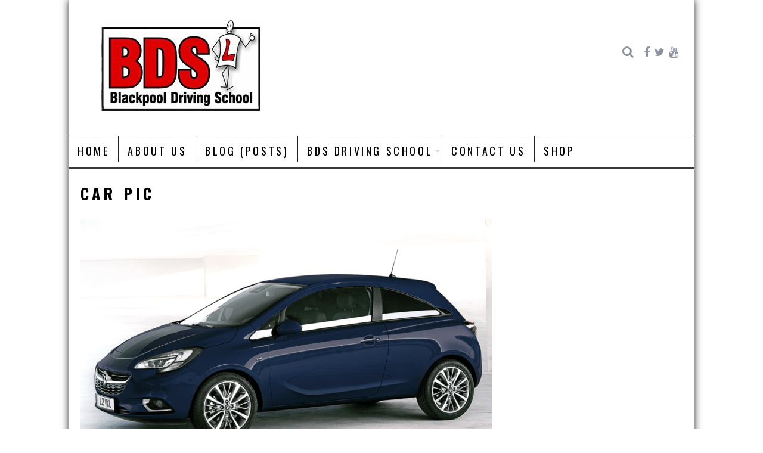

--- FILE ---
content_type: text/html; charset=UTF-8
request_url: https://blackpooldrivingschool.net/win-a-car/car-pic/
body_size: 6867
content:
<!DOCTYPE html><html lang="en-GB">
    	<head>

		<meta charset="UTF-8">
        <meta name="viewport" content="width=device-width, initial-scale=1">
        <link rel="profile" href="http://gmpg.org/xfn/11">
        <link rel="pingback" href="https://blackpooldrivingschool.net/xmlrpc.php">
    <meta name='robots' content='index, follow, max-image-preview:large, max-snippet:-1, max-video-preview:-1' />

	<!-- This site is optimized with the Yoast SEO plugin v26.5 - https://yoast.com/wordpress/plugins/seo/ -->
	<link media="all" href="https://blackpooldrivingschool.net/wp-content/cache/autoptimize/css/autoptimize_4fc95f21cd6ce6479d8a492038191233.css" rel="stylesheet"><link media="only screen and (max-width: 768px)" href="https://blackpooldrivingschool.net/wp-content/cache/autoptimize/css/autoptimize_6fe211f8bb15af76999ce9135805d7af.css" rel="stylesheet"><title>car pic - BDS Driving School</title>
	<link rel="canonical" href="https://blackpooldrivingschool.net/win-a-car/car-pic/" />
	<script type="application/ld+json" class="yoast-schema-graph">{"@context":"https://schema.org","@graph":[{"@type":"WebPage","@id":"https://blackpooldrivingschool.net/win-a-car/car-pic/","url":"https://blackpooldrivingschool.net/win-a-car/car-pic/","name":"car pic - BDS Driving School","isPartOf":{"@id":"https://blackpooldrivingschool.net/#website"},"primaryImageOfPage":{"@id":"https://blackpooldrivingschool.net/win-a-car/car-pic/#primaryimage"},"image":{"@id":"https://blackpooldrivingschool.net/win-a-car/car-pic/#primaryimage"},"thumbnailUrl":"https://blackpooldrivingschool.net/wp-content/uploads/2017/01/car-pic.png","datePublished":"2017-01-18T12:42:12+00:00","breadcrumb":{"@id":"https://blackpooldrivingschool.net/win-a-car/car-pic/#breadcrumb"},"inLanguage":"en-GB","potentialAction":[{"@type":"ReadAction","target":["https://blackpooldrivingschool.net/win-a-car/car-pic/"]}]},{"@type":"ImageObject","inLanguage":"en-GB","@id":"https://blackpooldrivingschool.net/win-a-car/car-pic/#primaryimage","url":"https://blackpooldrivingschool.net/wp-content/uploads/2017/01/car-pic.png","contentUrl":"https://blackpooldrivingschool.net/wp-content/uploads/2017/01/car-pic.png","width":1500,"height":923},{"@type":"BreadcrumbList","@id":"https://blackpooldrivingschool.net/win-a-car/car-pic/#breadcrumb","itemListElement":[{"@type":"ListItem","position":1,"name":"Home","item":"https://blackpooldrivingschool.net/"},{"@type":"ListItem","position":2,"name":"Win A BRAND NEW Car","item":"https://blackpooldrivingschool.net/win-a-car/"},{"@type":"ListItem","position":3,"name":"car pic"}]},{"@type":"WebSite","@id":"https://blackpooldrivingschool.net/#website","url":"https://blackpooldrivingschool.net/","name":"BDS Driving School","description":"Fun, Structured Driving Lessons","publisher":{"@id":"https://blackpooldrivingschool.net/#organization"},"potentialAction":[{"@type":"SearchAction","target":{"@type":"EntryPoint","urlTemplate":"https://blackpooldrivingschool.net/?s={search_term_string}"},"query-input":{"@type":"PropertyValueSpecification","valueRequired":true,"valueName":"search_term_string"}}],"inLanguage":"en-GB"},{"@type":"Organization","@id":"https://blackpooldrivingschool.net/#organization","name":"BDS Driving School","url":"https://blackpooldrivingschool.net/","logo":{"@type":"ImageObject","inLanguage":"en-GB","@id":"https://blackpooldrivingschool.net/#/schema/logo/image/","url":"https://blackpooldrivingschool.net/wp-content/uploads/2016/02/new-bds-logo-jpeg.jpg","contentUrl":"https://blackpooldrivingschool.net/wp-content/uploads/2016/02/new-bds-logo-jpeg.jpg","width":290,"height":164,"caption":"BDS Driving School"},"image":{"@id":"https://blackpooldrivingschool.net/#/schema/logo/image/"}}]}</script>
	<!-- / Yoast SEO plugin. -->


<link rel='dns-prefetch' href='//fonts.googleapis.com' />
<link href='https://sp-ao.shortpixel.ai' rel='preconnect' />
<link rel="alternate" type="application/rss+xml" title="BDS Driving School &raquo; Feed" href="https://blackpooldrivingschool.net/feed/" />
<link rel="alternate" type="application/rss+xml" title="BDS Driving School &raquo; Comments Feed" href="https://blackpooldrivingschool.net/comments/feed/" />
<link rel="alternate" title="oEmbed (JSON)" type="application/json+oembed" href="https://blackpooldrivingschool.net/wp-json/oembed/1.0/embed?url=https%3A%2F%2Fblackpooldrivingschool.net%2Fwin-a-car%2Fcar-pic%2F" />
<link rel="alternate" title="oEmbed (XML)" type="text/xml+oembed" href="https://blackpooldrivingschool.net/wp-json/oembed/1.0/embed?url=https%3A%2F%2Fblackpooldrivingschool.net%2Fwin-a-car%2Fcar-pic%2F&#038;format=xml" />
		
		













<link crossorigin="anonymous" rel='stylesheet' id='acmeblog-googleapis-css' href='//fonts.googleapis.com/css?family=Oswald%3A300%2C400%2C700%7CLato%3A400%2C700&#038;ver=1.0.1' type='text/css' media='all' />







<script type="text/javascript" src="https://blackpooldrivingschool.net/wp-includes/js/jquery/jquery.min.js?ver=3.7.1" id="jquery-core-js"></script>





<script type="text/javascript" id="wc-add-to-cart-js-extra">
/* <![CDATA[ */
var wc_add_to_cart_params = {"ajax_url":"/wp-admin/admin-ajax.php","wc_ajax_url":"/?wc-ajax=%%endpoint%%","i18n_view_cart":"View basket","cart_url":"https://blackpooldrivingschool.net/basket/","is_cart":"","cart_redirect_after_add":"no"};
//# sourceURL=wc-add-to-cart-js-extra
/* ]]> */
</script>


<script type="text/javascript" id="woocommerce-js-extra">
/* <![CDATA[ */
var woocommerce_params = {"ajax_url":"/wp-admin/admin-ajax.php","wc_ajax_url":"/?wc-ajax=%%endpoint%%","i18n_password_show":"Show password","i18n_password_hide":"Hide password"};
//# sourceURL=woocommerce-js-extra
/* ]]> */
</script>

<link rel="https://api.w.org/" href="https://blackpooldrivingschool.net/wp-json/" /><link rel="alternate" title="JSON" type="application/json" href="https://blackpooldrivingschool.net/wp-json/wp/v2/media/10479" /><link rel="EditURI" type="application/rsd+xml" title="RSD" href="https://blackpooldrivingschool.net/xmlrpc.php?rsd" />
<meta name="generator" content="WordPress 6.9" />
<meta name="generator" content="WooCommerce 10.4.3" />
<link rel='shortlink' href='https://blackpooldrivingschool.net/?p=10479' />
<script id="mcjs">!function(c,h,i,m,p){m=c.createElement(h),p=c.getElementsByTagName(h)[0],m.async=1,m.src=i,p.parentNode.insertBefore(m,p)}(document,"script","https://chimpstatic.com/mcjs-connected/js/users/f4cb806b3389e19ee836f21ff/27a1ee0b4c1c2fe282235d9a7.js");</script>		<script>
			document.documentElement.className = document.documentElement.className.replace('no-js', 'js');
		</script>
				
			<noscript><style>.woocommerce-product-gallery{ opacity: 1 !important; }</style></noscript>
	<!-- There is no amphtml version available for this URL. --><link rel="icon" href="https://sp-ao.shortpixel.ai/client/to_auto,q_glossy,ret_img,w_32,h_32/https://blackpooldrivingschool.net/wp-content/uploads/2016/02/cropped-BDS-PROFILE-PIC-500x280.png" sizes="32x32" />
<link rel="icon" href="https://sp-ao.shortpixel.ai/client/to_auto,q_glossy,ret_img,w_192,h_192/https://blackpooldrivingschool.net/wp-content/uploads/2016/02/cropped-BDS-PROFILE-PIC-500x280.png" sizes="192x192" />
<link rel="apple-touch-icon" href="https://sp-ao.shortpixel.ai/client/to_auto,q_glossy,ret_img,w_180,h_180/https://blackpooldrivingschool.net/wp-content/uploads/2016/02/cropped-BDS-PROFILE-PIC-500x280.png" />
<meta name="msapplication-TileImage" content="https://blackpooldrivingschool.net/wp-content/uploads/2016/02/cropped-BDS-PROFILE-PIC-500x280.png" />
	</head>
<body class="attachment wp-singular attachment-template-default attachmentid-10479 attachment-png wp-custom-logo wp-theme-acmeblog theme-acmeblog woocommerce-no-js boxed-layout blog-large-image single-large-image right-sidebar">

        <div id="page" class="hfeed site">
            <a class="skip-link screen-reader-text" href="#content" title="link">Skip to content</a>
            <header id="masthead" class="site-header" role="banner">
            <div class="wrapper header-wrapper clearfix">
                <div class="header-container">
                    <div class="site-branding clearfix">
                                                <div class="site-logo acme-col-3">
                                                        <a href="https://blackpooldrivingschool.net/" class="custom-logo-link" rel="home"><noscript><img width="290" height="164" src="https://sp-ao.shortpixel.ai/client/to_auto,q_glossy,ret_img,w_290,h_164/https://blackpooldrivingschool.net/wp-content/uploads/2016/02/new-bds-logo-jpeg.jpg" class="custom-logo" alt="BDS Driving School" decoding="async" /></noscript><img width="290" height="164" src='data:image/svg+xml,%3Csvg%20xmlns=%22http://www.w3.org/2000/svg%22%20viewBox=%220%200%20290%20164%22%3E%3C/svg%3E' data-src="https://sp-ao.shortpixel.ai/client/to_auto,q_glossy,ret_img,w_290,h_164/https://blackpooldrivingschool.net/wp-content/uploads/2016/02/new-bds-logo-jpeg.jpg" class="lazyload custom-logo" alt="BDS Driving School" decoding="async" /></a><!--acmeblog-header-id-display-opt-->
                        </div><!--site-logo-->

                        <div class="right-header acme-col-3 float-right">
                            <div class='acme-search-block'><a class='acme-toggle-search fa fa-search' href='#'></a><div class="search-block" id='acmeblog-search-block'>
    <form action="https://blackpooldrivingschool.net" class="searchform" id="searchform" method="get" role="search">
        <div>
            <label for="menu-search" class="screen-reader-text"></label>
                        <input type="text"  placeholder="Search"  class="menu-search" id="menu-search" name="s" value="">
            <button class="searchsubmit fa fa-search" type="submit" id="searchsubmit"></button>
        </div>
    </form>
</div></div>        <div class="socials">
                            <a href="https://www.facebook.com/BlackpoolDrivingSchool" class="facebook" data-title="Facebook" target="_blank">
                    <span class="font-icon-social-facebook"><i class="fa fa-facebook"></i></span>
                </a>
                            <a href="https://twitter.com/BlackpoolDS" class="twitter" data-title="Twitter" target="_blank">
                    <span class="font-icon-social-twitter"><i class="fa fa-twitter"></i></span>
                </a>
                            <a href="https://www.youtube.com/user/Bpooldrivingschool/" class="youtube" data-title="Youtube" target="_blank">
                    <span class="font-icon-social-youtube"><i class="fa fa-youtube"></i></span>
                </a>
                    </div>
                                </div>
                    </div>
                    <nav id="site-navigation" class="main-navigation clearfix" role="navigation">
                        <div class="header-main-menu clearfix">
                                                            <div class="acmethemes-nav"><ul id="menu-home" class="menu"><li id="menu-item-12270" class="menu-item menu-item-type-custom menu-item-object-custom menu-item-home menu-item-12270"><a href="https://blackpooldrivingschool.net/">Home</a></li>
<li id="menu-item-12271" class="menu-item menu-item-type-post_type menu-item-object-page menu-item-12271"><a href="https://blackpooldrivingschool.net/blackpool-driving-school-blog/">About us</a></li>
<li id="menu-item-2202" class="menu-item menu-item-type-post_type menu-item-object-page menu-item-2202"><a href="https://blackpooldrivingschool.net/driving-school-blog-posts/">Blog (posts)</a></li>
<li id="menu-item-8043" class="menu-item menu-item-type-post_type menu-item-object-page menu-item-has-children menu-item-8043"><a href="https://blackpooldrivingschool.net/bds-driving-school/">BDS Driving School</a>
<ul class="sub-menu">
	<li id="menu-item-10782" class="menu-item menu-item-type-post_type menu-item-object-page menu-item-10782"><a href="https://blackpooldrivingschool.net/bds-team/">BDS Team</a></li>
</ul>
</li>
<li id="menu-item-59" class="menu-item menu-item-type-post_type menu-item-object-page menu-item-59"><a href="https://blackpooldrivingschool.net/contact-us/">Contact Us</a></li>
<li id="menu-item-11046" class="menu-item menu-item-type-post_type menu-item-object-page menu-item-11046"><a href="https://blackpooldrivingschool.net/shop/">Shop</a></li>
</ul></div>                                                        </div>
                        <!--slick menu container-->
                        <div class="responsive-slick-menu clearfix"></div>
                    </nav>
                    <!-- #site-navigation -->
                </div>
                <!-- .header-container -->
            </div>
            <!-- header-wrapper-->
        </header>
        <!-- #masthead -->
            <div class="wrapper content-wrapper clearfix">
            <div id="content" class="site-content">
    	<div id="primary" class="content-area">
		<main id="main" class="site-main" role="main">
			<article id="post-10479" class="post-10479 attachment type-attachment status-inherit hentry">
	<header class="entry-header">
		<h1 class="entry-title">car pic</h1>	</header><!-- .entry-header -->
	<div class="entry-content">
		<p class="attachment"><a href='https://blackpooldrivingschool.net/wp-content/uploads/2017/01/car-pic.png'><img fetchpriority="high" decoding="async" width="690" height="400" src="https://sp-ao.shortpixel.ai/client/to_auto,q_glossy,ret_img,w_690,h_400/https://blackpooldrivingschool.net/wp-content/uploads/2017/01/car-pic-690x400.png" class="attachment-medium size-medium" alt="" /></a></p>
	</div><!-- .entry-content -->
	<footer class="entry-footer">
			</footer><!-- .entry-footer -->
</article><!-- #post-## -->		</main><!-- #main -->
	</div><!-- #primary -->
        </div><!-- #content -->
        </div><!-- content-wrapper-->
            <div class="clearfix"></div>
        <footer id="colophon" class="site-footer" role="contentinfo">
            <div class="wrapper footer-wrapper">
                <div class="footer-copyright border text-center">
                                            <p><a href="https://blackpooldrivingschool.net/privacy-policy/">Click here to read the BDS Driving School Privacy Policy</a>      </p>
                                        <div class="site-info">
                    <a href="https://wordpress.org/">Proudly powered by WordPress</a>
                    <span class="sep"> | </span>
                    Theme: AcmeBlog by <a href="http://www.acmethemes.com/" rel="designer">Acme Themes</a>                    </div><!-- .site-info -->
                </div>
            </div><!-- footer-wrapper-->
        </footer><!-- #colophon -->
            </div><!-- #page -->
    <script type="speculationrules">
{"prefetch":[{"source":"document","where":{"and":[{"href_matches":"/*"},{"not":{"href_matches":["/wp-*.php","/wp-admin/*","/wp-content/uploads/*","/wp-content/*","/wp-content/plugins/*","/wp-content/themes/acmeblog/*","/*\\?(.+)"]}},{"not":{"selector_matches":"a[rel~=\"nofollow\"]"}},{"not":{"selector_matches":".no-prefetch, .no-prefetch a"}}]},"eagerness":"conservative"}]}
</script>
<a href="https://blackpooldrivingschool.net/privacy-policy/">Click here to read our Privacy Policy</a><noscript><style>.lazyload{display:none;}</style></noscript><script data-noptimize="1">window.lazySizesConfig=window.lazySizesConfig||{};window.lazySizesConfig.loadMode=1;</script><script async data-noptimize="1" src='https://blackpooldrivingschool.net/wp-content/plugins/autoptimize/classes/external/js/lazysizes.min.js?ao_version=3.1.14'></script>	<script type='text/javascript'>
		(function () {
			var c = document.body.className;
			c = c.replace(/woocommerce-no-js/, 'woocommerce-js');
			document.body.className = c;
		})();
	</script>
	<script type="text/javascript" id="ap-frontend-js-js-extra">
/* <![CDATA[ */
var ap_form_required_message = ["This field is required","accesspress-anonymous-post"];
var ap_captcha_error_message = ["Sum is not correct.","accesspress-anonymous-post"];
//# sourceURL=ap-frontend-js-js-extra
/* ]]> */
</script>

<script type="text/javascript" src="https://blackpooldrivingschool.net/wp-includes/js/dist/hooks.min.js?ver=dd5603f07f9220ed27f1" id="wp-hooks-js"></script>
<script type="text/javascript" src="https://blackpooldrivingschool.net/wp-includes/js/dist/i18n.min.js?ver=c26c3dc7bed366793375" id="wp-i18n-js"></script>
<script type="text/javascript" id="wp-i18n-js-after">
/* <![CDATA[ */
wp.i18n.setLocaleData( { 'text direction\u0004ltr': [ 'ltr' ] } );
//# sourceURL=wp-i18n-js-after
/* ]]> */
</script>

<script type="text/javascript" id="contact-form-7-js-translations">
/* <![CDATA[ */
( function( domain, translations ) {
	var localeData = translations.locale_data[ domain ] || translations.locale_data.messages;
	localeData[""].domain = domain;
	wp.i18n.setLocaleData( localeData, domain );
} )( "contact-form-7", {"translation-revision-date":"2024-05-21 11:58:24+0000","generator":"GlotPress\/4.0.1","domain":"messages","locale_data":{"messages":{"":{"domain":"messages","plural-forms":"nplurals=2; plural=n != 1;","lang":"en_GB"},"Error:":["Error:"]}},"comment":{"reference":"includes\/js\/index.js"}} );
//# sourceURL=contact-form-7-js-translations
/* ]]> */
</script>
<script type="text/javascript" id="contact-form-7-js-before">
/* <![CDATA[ */
var wpcf7 = {
    "api": {
        "root": "https:\/\/blackpooldrivingschool.net\/wp-json\/",
        "namespace": "contact-form-7\/v1"
    }
};
//# sourceURL=contact-form-7-js-before
/* ]]> */
</script>




<script type="text/javascript" id="wc-order-attribution-js-extra">
/* <![CDATA[ */
var wc_order_attribution = {"params":{"lifetime":1.0e-5,"session":30,"base64":false,"ajaxurl":"https://blackpooldrivingschool.net/wp-admin/admin-ajax.php","prefix":"wc_order_attribution_","allowTracking":true},"fields":{"source_type":"current.typ","referrer":"current_add.rf","utm_campaign":"current.cmp","utm_source":"current.src","utm_medium":"current.mdm","utm_content":"current.cnt","utm_id":"current.id","utm_term":"current.trm","utm_source_platform":"current.plt","utm_creative_format":"current.fmt","utm_marketing_tactic":"current.tct","session_entry":"current_add.ep","session_start_time":"current_add.fd","session_pages":"session.pgs","session_count":"udata.vst","user_agent":"udata.uag"}};
//# sourceURL=wc-order-attribution-js-extra
/* ]]> */
</script>



<script type="text/javascript" id="jquery-ui-datepicker-js-after">
/* <![CDATA[ */
jQuery(function(jQuery){jQuery.datepicker.setDefaults({"closeText":"Close","currentText":"Today","monthNames":["January","February","March","April","May","June","July","August","September","October","November","December"],"monthNamesShort":["Jan","Feb","Mar","Apr","May","Jun","Jul","Aug","Sep","Oct","Nov","Dec"],"nextText":"Next","prevText":"Previous","dayNames":["Sunday","Monday","Tuesday","Wednesday","Thursday","Friday","Saturday"],"dayNamesShort":["Sun","Mon","Tue","Wed","Thu","Fri","Sat"],"dayNamesMin":["S","M","T","W","T","F","S"],"dateFormat":"MM d, yy","firstDay":1,"isRTL":false});});
//# sourceURL=jquery-ui-datepicker-js-after
/* ]]> */
</script>


<script type="text/javascript" id="qcf_script-js-after">
/* <![CDATA[ */
var ajaxurl = "https://blackpooldrivingschool.net/wp-admin/admin-ajax.php";
//# sourceURL=qcf_script-js-after
/* ]]> */
</script>

<script type="text/javascript" id="smush-lazy-load-js-before">
/* <![CDATA[ */
var smushLazyLoadOptions = {"autoResizingEnabled":false,"autoResizeOptions":{"precision":5,"skipAutoWidth":true}};
//# sourceURL=smush-lazy-load-js-before
/* ]]> */
</script>

<script id="wp-emoji-settings" type="application/json">
{"baseUrl":"https://s.w.org/images/core/emoji/17.0.2/72x72/","ext":".png","svgUrl":"https://s.w.org/images/core/emoji/17.0.2/svg/","svgExt":".svg","source":{"concatemoji":"https://blackpooldrivingschool.net/wp-includes/js/wp-emoji-release.min.js?ver=6.9"}}
</script>
<script type="module">
/* <![CDATA[ */
/*! This file is auto-generated */
const a=JSON.parse(document.getElementById("wp-emoji-settings").textContent),o=(window._wpemojiSettings=a,"wpEmojiSettingsSupports"),s=["flag","emoji"];function i(e){try{var t={supportTests:e,timestamp:(new Date).valueOf()};sessionStorage.setItem(o,JSON.stringify(t))}catch(e){}}function c(e,t,n){e.clearRect(0,0,e.canvas.width,e.canvas.height),e.fillText(t,0,0);t=new Uint32Array(e.getImageData(0,0,e.canvas.width,e.canvas.height).data);e.clearRect(0,0,e.canvas.width,e.canvas.height),e.fillText(n,0,0);const a=new Uint32Array(e.getImageData(0,0,e.canvas.width,e.canvas.height).data);return t.every((e,t)=>e===a[t])}function p(e,t){e.clearRect(0,0,e.canvas.width,e.canvas.height),e.fillText(t,0,0);var n=e.getImageData(16,16,1,1);for(let e=0;e<n.data.length;e++)if(0!==n.data[e])return!1;return!0}function u(e,t,n,a){switch(t){case"flag":return n(e,"\ud83c\udff3\ufe0f\u200d\u26a7\ufe0f","\ud83c\udff3\ufe0f\u200b\u26a7\ufe0f")?!1:!n(e,"\ud83c\udde8\ud83c\uddf6","\ud83c\udde8\u200b\ud83c\uddf6")&&!n(e,"\ud83c\udff4\udb40\udc67\udb40\udc62\udb40\udc65\udb40\udc6e\udb40\udc67\udb40\udc7f","\ud83c\udff4\u200b\udb40\udc67\u200b\udb40\udc62\u200b\udb40\udc65\u200b\udb40\udc6e\u200b\udb40\udc67\u200b\udb40\udc7f");case"emoji":return!a(e,"\ud83e\u1fac8")}return!1}function f(e,t,n,a){let r;const o=(r="undefined"!=typeof WorkerGlobalScope&&self instanceof WorkerGlobalScope?new OffscreenCanvas(300,150):document.createElement("canvas")).getContext("2d",{willReadFrequently:!0}),s=(o.textBaseline="top",o.font="600 32px Arial",{});return e.forEach(e=>{s[e]=t(o,e,n,a)}),s}function r(e){var t=document.createElement("script");t.src=e,t.defer=!0,document.head.appendChild(t)}a.supports={everything:!0,everythingExceptFlag:!0},new Promise(t=>{let n=function(){try{var e=JSON.parse(sessionStorage.getItem(o));if("object"==typeof e&&"number"==typeof e.timestamp&&(new Date).valueOf()<e.timestamp+604800&&"object"==typeof e.supportTests)return e.supportTests}catch(e){}return null}();if(!n){if("undefined"!=typeof Worker&&"undefined"!=typeof OffscreenCanvas&&"undefined"!=typeof URL&&URL.createObjectURL&&"undefined"!=typeof Blob)try{var e="postMessage("+f.toString()+"("+[JSON.stringify(s),u.toString(),c.toString(),p.toString()].join(",")+"));",a=new Blob([e],{type:"text/javascript"});const r=new Worker(URL.createObjectURL(a),{name:"wpTestEmojiSupports"});return void(r.onmessage=e=>{i(n=e.data),r.terminate(),t(n)})}catch(e){}i(n=f(s,u,c,p))}t(n)}).then(e=>{for(const n in e)a.supports[n]=e[n],a.supports.everything=a.supports.everything&&a.supports[n],"flag"!==n&&(a.supports.everythingExceptFlag=a.supports.everythingExceptFlag&&a.supports[n]);var t;a.supports.everythingExceptFlag=a.supports.everythingExceptFlag&&!a.supports.flag,a.supports.everything||((t=a.source||{}).concatemoji?r(t.concatemoji):t.wpemoji&&t.twemoji&&(r(t.twemoji),r(t.wpemoji)))});
//# sourceURL=https://blackpooldrivingschool.net/wp-includes/js/wp-emoji-loader.min.js
/* ]]> */
</script>
<script defer src="https://blackpooldrivingschool.net/wp-content/cache/autoptimize/js/autoptimize_e7511182168ba8dfec374f30e6cf24dc.js"></script></body>
</html>